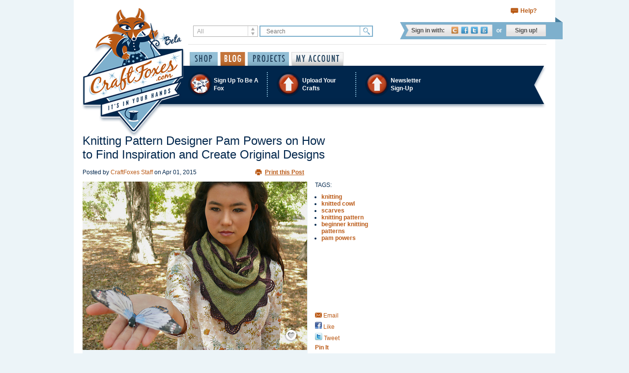

--- FILE ---
content_type: text/html; charset=utf-8
request_url: https://www.craftfoxes.com/blog/dress-to-impress-knitted-scarves
body_size: 10801
content:
<!DOCTYPE html>
<html>
  <head>
    <meta name="msvalidate.01" content="6B6B604B7CDF3A443307C5A1D8FEB45E" />
<meta http-equiv="Content-Type" content="text/html; charset=utf-8" />
<meta name="Description" content="Pam shares how she came to be a successful knitting pattern designer.">
<meta name="Keywords" content="knitting and crochet, knitting, knitted cowl, scarves, knitting pattern, beginner knitting patterns, pam powers">
<meta name="Author" content="Craftfoxes">
<meta property="og:image" content="https://s3.amazonaws.com/craftfoxes-assets/articles/images/000/002/740/blog.JPG?1427650140"/>

<link href="https://d3ijb7uygy8475.cloudfront.net/assets/favicon-db247a1179f73816c08ee35640ba6d14.ico" rel="shortcut icon" type="image/vnd.microsoft.icon" />

<link href="http://feeds.feedburner.com/Craftfoxes" rel="alternate" title="CraftFoxes" type="application/rss+xml" />
<title>Knitting Pattern Designer Pam Powers on How to Find Inspiration and Create Original Designs - Craftfoxes</title>
<link href="https://d3ijb7uygy8475.cloudfront.net/assets/application-35e283bb2c7d461835d1cc45d7702bd4.css" media="all" rel="stylesheet" />


<!--[if lte IE 7]>
    <link href="https://d3ijb7uygy8475.cloudfront.net/assets/ie-4996e137060dcb148ac197413a15b395.css" media="all" rel="stylesheet" />
<![endif]-->


<meta content="authenticity_token" name="csrf-param" />
<meta content="VELuMEr7JRw5xznyHoPtCJ+7QQV4QkcNEAouDbfvTqE=" name="csrf-token" />
<!-- start Mixpanel --><script type="text/javascript">(function(e,b){if(!b.__SV){var a,f,i,g;window.mixpanel=b;a=e.createElement("script");a.type="text/javascript";a.async=!0;a.src=("https:"===e.location.protocol?"https:":"http:")+'//cdn.mxpnl.com/libs/mixpanel-2.2.min.js';f=e.getElementsByTagName("script")[0];f.parentNode.insertBefore(a,f);b._i=[];b.init=function(a,e,d){function f(b,h){var a=h.split(".");2==a.length&&(b=b[a[0]],h=a[1]);b[h]=function(){b.push([h].concat(Array.prototype.slice.call(arguments,0)))}}var c=b;"undefined"!==
typeof d?c=b[d]=[]:d="mixpanel";c.people=c.people||[];c.toString=function(b){var a="mixpanel";"mixpanel"!==d&&(a+="."+d);b||(a+=" (stub)");return a};c.people.toString=function(){return c.toString(1)+".people (stub)"};i="disable track track_pageview track_links track_forms register register_once alias unregister identify name_tag set_config people.set people.set_once people.increment people.append people.track_charge people.clear_charges people.delete_user".split(" ");for(g=0;g<i.length;g++)f(c,i[g]);
b._i.push([a,e,d])};b.__SV=1.2}})(document,window.mixpanel||[]);
mixpanel.init("4604087bd5dfb3adb5b23bae3cb6b33e");</script><!-- end Mixpanel -->

<link rel="publisher" href="https://plus.google.com/+Craftfoxes">
    <link rel="author" href="https://plus.google.com/+Craftfoxes/">


<!-- Google tag (gtag.js) -->
<script async src="https://www.googletagmanager.com/gtag/js?id=G-STQXSFTKB1"></script>
<script>
  window.dataLayer = window.dataLayer || [];
  function gtag(){dataLayer.push(arguments);}
  gtag('js', new Date());

  gtag('config', 'G-STQXSFTKB1');
</script>
  </head>
  <body>
    
    <div id="container">
      <div class="page-header">

  <div class="shopping-controls">
    
    <a class="support-link" href="https://www.craftfoxes.com/help">Help?</a>
  </div>

  <div class="search-and-login-controls">
    <div class="search-controls">
      <form accept-charset="UTF-8" action="/home/search" method="get"><div style="margin:0;padding:0;display:inline"><input name="utf8" type="hidden" value="&#x2713;" /></div>
  <div class="search-type">
    <select id="search_type" name="search[type]"><option value="All">All</option>
<option value="HowTo">How-To</option>
<option value="Article">Blog</option>
<option value="ForumTopic">Forum Topics</option>
<option value="Project">Projects</option>
<option value="Album">Galleries</option>
<option value="User">Members</option>
<option value="Product">Shop Items</option></select>
  </div>
  <input class="search-query" id="search_search" name="search[search]" placeholder="Search" type="text" />
  <input class="search-button" name="commit" type="submit" value="Find" />
</form>
    </div>
    <div class="login-controls">
        <dl class="login-options">
  <dt class="login-options-title">Sign in with:</dt>
  <dd class="login-options-list">
    <a class="cf-link" href="https://www.craftfoxes.com/users/login" title="Sign in with CraftFoxes account">CraftFoxes</a>
    <a class="facebook-link" href="/users/auth/facebook" onclick="window.open(&#39;/users/auth/facebook&#39;,&#39;&#39;,&#39;height=490,width=640,toolbar=no,location=no,directories=no,status=no,menubar=no,resizable=no,scrollbars=yes&#39;); return false;" title="Sign in with Facebook account">Facebook</a>
    <a class="twitter-link" href="/users/auth/twitter" onclick="window.open(&#39;/users/auth/twitter&#39;,&#39;&#39;,&#39;height=490,width=640,toolbar=no,location=no,directories=no,status=no,menubar=no,resizable=no,scrollbars=yes&#39;); return false;" title="Sign in with Twitter account">Twitter</a>
    <a class="google-link" href="/users/auth/google" onclick="window.open(&#39;/users/auth/google&#39;,&#39;&#39;,&#39;height=490,width=640,toolbar=no,location=no,directories=no,status=no,menubar=no,resizable=no,scrollbars=yes&#39;); return false;" title="Sign in with Gmail account">Google</a>
  </dd>
</dl>
<span class="divider">or</span>
<a class="signup-link" href="https://www.craftfoxes.com/users/register/sign_up">Sign up!</a>


    </div>
  </div>

  <div class="mainmenu-and-logo">
    <a class="logo-link" href="https://www.craftfoxes.com/"></a>

    <ul class="mainmenu-controls">
      <li class="item ">
        <a class="shop-link" href="https://www.craftfoxes.com/shop">Shop</a>
      </li>
      <li class="item active">
        <div class="dropdown">
          <a class="blog-link dropdown-toggle" data-hover="dropdown" href="https://www.craftfoxes.com/blog" role="button">Blog</a>
          <ul class="dropdown-menu" role="menu">
            <li><a href="https://www.craftfoxes.com/blog" tabindex="-1">Blog posts</a></li>
            <li><a href="https://www.craftfoxes.com/forum" tabindex="-1">Forum posts</a></li>
          </ul>
        </div>
      </li>
      <li class="item ">
        <div class="dropdown">
          <a class="projects-link dropdown-toggle" data-hover="dropdown" href="https://www.craftfoxes.com/projects" role="button">Projects</a>
          <ul class="dropdown-menu" role="menu">
            <li><a href="https://www.craftfoxes.com/projects" tabindex="-1">User Projects</a></li>
            <li><a href="https://www.craftfoxes.com/how_tos" tabindex="-1">How-Tos</a></li>
            <li><a href="https://www.craftfoxes.com/galleries" tabindex="-1">Galleries</a></li>
          </ul>
        </div>
      </li>
        <li class="item ">
          <a class="my-account-link" href="https://www.craftfoxes.com/dashboard/dashboard">My Account</a>
        </li>
    </ul>
  </div>

  <div class="bluebar">
      <ul class="bluebar-controls">
  <li class="item">
    <a href="https://www.craftfoxes.com/users/register/sign_up">
      <i class="icon foxes"></i>
      <span class="title">Sign Up To Be A Fox</span>
</a>  </li>
  <li class="item">
    <div class="dropdown">
      <a class="dropdown-toggle" data-hover="dropdown" href="https://www.craftfoxes.com/pages/upload-your-crafts" role="button">
        <i class="icon upload"></i>
        <span class="title">Upload Your Crafts</span>
</a>      <ul class="dropdown-menu" role="menu">
        <li><a href="https://www.craftfoxes.com/dashboard/user_resources/new" tabindex="-1">Upload a Project or How-to</a></li>
        <li><a href="https://www.craftfoxes.com/dashboard/albums/new" tabindex="-1">Upload a Gallery</a></li>
      </ul>
    </div>
  </li>
  <li class="item">
    <div class="dropdown">
      <a data-hover="dropdown" data-target="#" data-toggle="dropdown" href="/profiles/shrey4" role="button">
        <i class="icon upload"></i>
        <span class="title">Newsletter <nobr>Sign-Up</nobr></span>
</a>      <div class="dropdown-menu newsletter-dropdown" role="menu">
        <div class="newsletter-form">
  <!-- Begin Sendinblue Signup Form -->
  <div id="mc_embed_signup">
  <form accept-charset="UTF-8" action="/sendinblue_subscribe/subscribe.js" class="validate" data-remote="true" id="nav_form" method="post"><div style="margin:0;padding:0;display:inline"><input name="utf8" type="hidden" value="&#x2713;" /></div>    <div id="sendinblue_response"></div>
    <div class="item">
      <input id="name" name="name" placeholder="First name" type="text" />
    </div>
    <div class="item">
      <input id="surname" name="surname" placeholder="Last name" type="text" />
    </div>
    <div class="item">
      <input id="email" name="email" placeholder="Email address" type="email" />
    </div>
    <div class="item">
      <input class="submit-button" name="commit" type="submit" value="SUBMIT" />
    </div>
</form>  </div>
  <!--End mc_embed_signup-->
</div>
      </div>
    </div>
  </li>
</ul>


<div id="hidden_div" class="hidden">
  <div id="invitation_preview"></div>
</div>

  </div>
  <div class="submenu ">
    
  </div>
  <div class="category-header">
    
  </div>


</div>


      <div id="main">
        
        <div class="row_home">
            <div id="col1">
              
              
              <div id="article" class="printable_post" itemscope itemtype="http://schema.org/Blog">
  <div id="post_header">

      <h1 itemprop="name">Knitting Pattern Designer Pam Powers on How to Find Inspiration and Create Original Designs</h1>
      <div class="timestamp">
        <p>
          Posted by <span class="author" itemprop="author"><a href="/authors/craftfoxes-staff">CraftFoxes Staff</a></span>
            on
            <span class="published_at">
              <meta itemprop="datePublished" content="2015-04-01">
              Apr 01, 2015
            </span>
        </p>
      </div>
      <div class="print_post">
        <a href="/blog/dress-to-impress-knitted-scarves/print_preview" rel="nofollow">Print this Post</a>
      </div>
      <div class="clear"></div>
  </div>
  <div class="gallery_post">
      <div class="image">
        <div class="picture"><img alt="dress to impress knitted scarves book" class="post_image" itemprop="image" src="https://s3.amazonaws.com/craftfoxes-assets/articles/images/000/002/740/blog.JPG?1427650140" /><div class="bookmark-btn "><a href="/users/login?return_to=%2Fblog%2Fdress-to-impress-knitted-scarves"><i class="icon">Save / Remember</i></a><span class="notice"><a href="/users/login?return_to=%2Fblog%2Fdress-to-impress-knitted-scarves">Sign-in to save</a></span></div></div>
        <p class="caption"></p>
        <p class="credit"></p>
      </div>
      <div id="post_actions_column" class="show_post">
        <p>TAGS:</p>
<ul class="tags">
    <li>
      <h2 class='tag-wrapper'><a href="/blog/tag/knitting--2">knitting</a></h2>
    </li>
    <li>
      <h2 class='tag-wrapper'><a href="/blog/tag/knitted-cowl">knitted cowl</a></h2>
    </li>
    <li>
      <h2 class='tag-wrapper'><a href="/blog/tag/scarves">scarves</a></h2>
    </li>
    <li>
      <h2 class='tag-wrapper'><a href="/blog/tag/knitting-pattern">knitting pattern</a></h2>
    </li>
    <li>
      <h2 class='tag-wrapper'><a href="/blog/tag/beginner-knitting-patterns">beginner knitting patterns</a></h2>
    </li>
    <li>
      <h2 class='tag-wrapper'><a href="/blog/tag/pam-powers">pam powers</a></h2>
    </li>
</ul>

        <div class="sharing">
          
<ul>
  <li>
    <a class="addthis_button_email share" addthis:url='https://www.craftfoxes.com/blog/dress-to-impress-knitted-scarves' addthis:title='Found something you might like on CraftFoxes.com ...' >
      <img alt="Email shared" src="https://d3ijb7uygy8475.cloudfront.net/assets/share_post-562c9ef0e444e1a30fd9e59d30d61938.png" />
      Email
    </a>
  </li>
  <li>
    <a class="addthis_button_facebook fblike" addthis:url='https://www.craftfoxes.com/blog/dress-to-impress-knitted-scarves' addthis:title='Knitting Pattern Designer Pam Powers on How to Find Inspiration and Create Original Designs' onclick="_gaq.push(['_trackSocial', 'Facebook', 'Like']);" >
      <img alt="Like" src="https://d3ijb7uygy8475.cloudfront.net/assets/fblike_post-1db17652992f3e6100fd5aa9d47e406a.png" />
        Like
    </a>
  </li>
  <li>
    <a class="addthis_button_twitter tweet" addthis:url='https://www.craftfoxes.com/blog/dress-to-impress-knitted-scarves' addthis:title='Knitting Pattern Designer Pam Powers on How to Find Inspiration and Create Original Designs' onclick="_gaq.push(['_trackSocial', 'Twitter', 'Tweet']);" >
            <img alt="Tweet" src="https://d3ijb7uygy8475.cloudfront.net/assets/tweet_post-ba5bab1b2ef05e0b29f46a6a799a9235.png" />   Tweet
    </a>
  </li>
</ul>


	<a href="//pinterest.com/pin/create/button/?url=https%3A%2F%2Fwww.craftfoxes.com%2Fblog%2Fdress-to-impress-knitted-scarves&media=https%3A%2F%2Fs3.amazonaws.com%2Fcraftfoxes-assets%2Farticles%2Fimages%2F000%2F002%2F740%2Foriginal.JPG%3F1427650140" class="pin-it-button" count-layout="horizontal" onclick="_gaq.push(['_trackSocial', 'Pinerest', 'Pin It']);">Pin It</a>


      </div>
    </div>
    <div class="clear"></div>
  </div>

  <div class="clear"></div>
  <div class="entry">
      <div itemprop="description">      <div class='image_block'>
        <div class='block_left'>
          <img src='https://s3.amazonaws.com/craftfoxes-assets/image_blocks/images/000/006/745/horizontal.png?1427650188' alt='dress to impress knitted scarves book'/>
          <div class='wrapper_image'>
            <div class='credit_image' style='width:200.0px;' ><span></span></div><div class='caption_image'></div>
          </div>
        </div>
         Pam Powers has a brand new book that knitting fashionistas will love!&nbsp;<i><a href="http://www.amazon.com/gp/product/0811713288/ref=as_li_qf_sp_asin_il_tl?ie=UTF8&amp;camp=1789&amp;creative=9325&amp;creativeASIN=0811713288&amp;linkCode=as2&amp;tag=craftfocom-20&amp;linkId=BKERJ6UEXE37K2CQ" target="_blank">Dress-to-Impress Knitted Scarves</a>&nbsp;</i>features 24 of Pam's scarf and cowl designs. Inspired by all sorts of wearables from a cowboy bandana to a vintage lace petticoat, these knitting patterns are sure to please yarn-lovers everywhere.<div><div><br></div><div><b>CF: &nbsp;You studied math — how did that lead you to designing knitting patterns?&nbsp;</b></div><div><br></div><div>PP: &nbsp;I originally wanted to become a math teacher, but teachers in my area were being laid off because of state budget cuts, so I didn't go on to get my teaching credential. I later became a stay-at-home mom and started knitting recreationally. When I couldn't find the exact patterns I wanted, I started making adjustments and figured out that writing patterns was not that much more work. You have to be somewhat math-oriented to write knitting patterns. Patterns are built on a grid and you have to be able to negotiate gauge and measurement. I occasionally use the Pythagorean Theorem, dispelling the math-student myth that you will never need to use this in real life.</div></div><div><br></div><div><br></div>
        <div class='clear'></div>
      </div>
      <div class='image_block'>
        <div class='center'>
          <img src='https://s3.amazonaws.com/craftfoxes-assets/image_blocks/images/000/006/744/center.jpg?1427650105' alt='pink knitted scarf pam powers'/>
          <div class='wrapper_image'>
            <div class='credit_image' style='width:400.0px;' ><span></span></div><div class='caption_image'></div>
          </div>
        </div>
         <b>CF: &nbsp;Where do you find inspiration for your unique designs?&nbsp;</b><div><br></div><div>PP: &nbsp;I am a self-admitted clotheshorse. I love knitted accessories you see in fancier boutiques that have a handmade look to them. I couldn't really afford to buy hand-knitted boutique accessories and felt that there were not many patterns out there with that sort of indie / bohemian style, so I thought I would try and fill that void for myself and other DIY-ers. I spend a tremendous amount of time looking at fashion trends on the internet, especially when fall fashions start appearing. I also subscribe to several Japanese fashion magazines.&nbsp;</div><div><br></div><div><b>CF: What advice can you share with knitters who want to design patterns?&nbsp;</b></div><div><br></div><div>PP: &nbsp;<a href="https://www.ravelry.com/account/login" target="_blank">Ravelry.com</a>&nbsp;is a great place to start. You have immediate access to over a million knitters who are seeking out patterns. They also have very reasonably-priced advertising. You can have a fantastic, unique pattern, but if nobody can find it, then it won't sell. Then the book-writing process is a whole different deal when it comes to designing and pattern-writing. Having to develop that many projects is a full-time venture, even when done over the course of a year. You have to be pretty organized and committed to see a book project to completion.&nbsp;</div><div><br></div>
        <div class='clear'></div>
      </div>
      <div class='image_block'>
        <div class='center'>
          <img src='https://s3.amazonaws.com/craftfoxes-assets/image_blocks/images/000/006/746/center.jpg?1427650422' alt='pink knitted scarf pam powers'/>
          <div class='wrapper_image'>
            <div class='credit_image' style='width:400.0px;' ><span></span></div><div class='caption_image'></div>
          </div>
        </div>
         <b>CF: &nbsp;What are your favorite supplies to work with?&nbsp;</b><div><br></div><div>PP: &nbsp;I like hand-dyed yarn —I&nbsp; know, who doesn't? My favorite color palette is neutral with subtle variation to give it depth and not look so flat. Madelinetosh and Anzula have great selections of these types of colors. I also prefer really sharp circular needles. My needles of choice are HiyaHiya Sharp Interchangeables.&nbsp;</div><div><br></div><div><b>CF: &nbsp;What other creative pursuits do you and your family enjoy?&nbsp;</b></div><div><br></div><div>PP: &nbsp;I owned a florist business for 9 years and also used to make and sell jewelry, but currently, I don't have time to do anything else creatively besides designing and knitting. My 15-year-old daughter is a wonderful knitter — she has won first place in our county fair a couple of times for projects she has knitted. She is really busy with school and ballet, so it's been a while since she has picked up the needles. I am hoping someday she will start again. Kids typically love to knit. If you have a local kids' knitting class, I highly suggest enrolling girls or boys in it. With teenage girls, sometimes if you show them modern knitting patterns for accessories they can't buy in stores (or can't afford to buy), that is the motivation to start. I really believe in the Handmade Movement, especially with kids. There are so many great life lessons in making something yourself.</div><div><br></div>
        <div class='clear'></div>
      </div>
</div>

    <div class="related_links">
      <h2>Related Links</h2>
      <ul class="related_links">
        <li><a href="http://www.amazon.com/gp/product/0811713288/ref=as_li_qf_sp_asin_il_tl?ie=UTF8&amp;camp=1789&amp;creative=9325&amp;creativeASIN=0811713288&amp;linkCode=as2&amp;tag=craftfocom-20&amp;linkId=BKERJ6UEXE37K2CQ" target="_blank">Buy Pam Powers&#39; &#39;Dress to Impress Knitted Scarves&#39;</a></li>
        <li><a href="http://www.craftfoxes.com/how_tos/tie-dye-crystalline-scarf" target="_blank">Tie-Dye Scarf</a></li>
        <li><a href="http://www.craftfoxes.com/how_tos/no-sew-boho-scarf-curtains" target="_blank">No-Sew Scarf Curtains</a></li>
        <li><a href="http://www.craftfoxes.com/how_tos/colorful-pom-pom-scarf" target="_blank">Pompom Scarf</a></li>
      </ul>
    </div>
    <div class="pubexchange_module" id="pubexchange_below" data-pubexchange-module-id="118"></div>
    <script>(function(w, d, s, id) {
     w.PUBX=w.PUBX || {pub: "craft_foxes", discover: false, lazy: true};
     var js, pjs = d.getElementsByTagName(s)[0];
     if (d.getElementById(id)) return;
     js = d.createElement(s); js.id = id; js.async = true;
     js.src = "//main.pubexchange.com/loader.min.js";
     pjs.parentNode.insertBefore(js, pjs);
     }(window, document, "script", "pubexchange-jssdk"));</script>
  </div>

  <div class="post_footer" >
  <div>
    <span class="rate_post_label">Rate this post</span>
    <div class="ajaxful-rating-wrapper" id="0.0"></div>
    <span class="rating_counter">0.0 rating </span>
    <span class="report_post"><a href="/blog/dress-to-impress-knitted-scarves/reports/new" rel="nofollow">Report post</a></span>
  </div>
</div>
<script type="text/javascript"><!--
                                   google_ad_client = "ca-pub-7401781152857498";
                                   /* Text ad 468 Pixels Wide */
                                   google_ad_slot = "3841124790";
                                   google_ad_width = 621;
                                   google_ad_height = 15;
                                   //-->
</script>
<script type="text/javascript"
        src="//pagead2.googlesyndication.com/pagead/show_ads.js">
</script>


</div>
<div id="comment-form-box">
    <p class="message"><br/><br/>
      <div class="size-35">
        <span>Log-in to Post a Comment:</span>
        <a href="#" onclick="window.open(&#39;/ext/sessions/new&#39;,&#39;Craftfoxes&#39;,&#39;height=490,width=640,toolbar=no,location=no,directories=no,status=no,menubar=no,resizable=no,scrollbars=yes&#39;); return false;; return false;"><img alt="Craftfoxes shadow" src="https://d3ijb7uygy8475.cloudfront.net/assets/craftfoxes-shadow-165e3afd2d0c444c41df8bb71dbf617a.png" /></a>
        <a class="facebook " href="#" onclick="window.open(&#39;/users/auth/facebook&#39;,&#39;&#39;,&#39;height=490,width=640,toolbar=no,location=no,directories=no,status=no,menubar=no,resizable=no,scrollbars=yes&#39;); return false;; return false;"><img alt="Facebook shadow" src="https://d3ijb7uygy8475.cloudfront.net/assets/facebook-shadow-590e288d3ffbf3da1664edf39cac1e90.png" /></a>
<a class="twitter " href="#" onclick="window.open(&#39;/users/auth/twitter&#39;,&#39;&#39;,&#39;height=490,width=640,toolbar=no,location=no,directories=no,status=no,menubar=no,resizable=no,scrollbars=yes&#39;); return false;; return false;"><img alt="Twitter shadow" src="https://d3ijb7uygy8475.cloudfront.net/assets/twitter-shadow-7509fa2815890e4a08015ca845f6e4dc.png" /></a>
<a class="google " href="#" onclick="window.open(&#39;/users/auth/google&#39;,&#39;&#39;,&#39;height=490,width=640,toolbar=no,location=no,directories=no,status=no,menubar=no,resizable=no,scrollbars=yes&#39;); return false;; return false;"><img alt="Google shadow" src="https://d3ijb7uygy8475.cloudfront.net/assets/google-shadow-000f6eda7ce035e68f8e778fdb1aadb2.png" /></a>

      </div>
    </p>
</div>


<div id="comments">
  <div class="comment_header">
    <h3>Responses</h3>
    <span class="reply_counter">(0 comments)</span>
    <label for="sort_comments">Sort by: </label>
    <span class="sort_comments">
        <select id="sort_comments" name="sort_comments">
            <option rel='/blog/dress-to-impress-knitted-scarves?sort=descending' selected="selected">Newest</option>
            <option rel='/blog/dress-to-impress-knitted-scarves?sort=ascending' >Oldest</option>
        </select>
    </span>
  </div>
  <ul>
  </ul>
</div>





<input type="hidden" name="OBKey" value="yYvNco5BPpmJJGZdGU0K3w=="/>
<script language="JavaScript">var OBCTm='1380384469964'; </script>
<script type="text/javascript">

var claim_version = "1.0.0.2";

function claimOnPageLoad() {
	  var newSE = document.createElement("script");
	  newSE.setAttribute('id','OBCCall' );
	  newSE.setAttribute('type','text/javascript');
	  newSE.setAttribute('src', path);
	  var heads = document.getElementsByTagName("head");
	  if( heads.length > 0 ){
	      heads[0].insertBefore(newSE, heads[0].firstChild);
	  }
}


var OBCKeyArray = document.getElementsByName("OBKey");
if( OBCKeyArray != null && OBCKeyArray.length > 0 ){
	  var OBCKey = OBCKeyArray[0].value;
	  var path = '//odb.outbrain.com/blogutils/Claim.action?key=' + encodeURIComponent(OBCKey) ;
	  var tmpDate = new Date();
	  var OBCNow = tmpDate.getTime();
	  //check the time
    if ((OBCNow - OBCTm) < 172800000 ) {

			  if (window.addEventListener){ //DOM method for binding an event
				    window.addEventListener("load", claimOnPageLoad , false)
			  } else if (window.attachEvent){ //IE exclusive method for binding an event
				    window.attachEvent("onload", claimOnPageLoad )
			  } else if (document.getElementById){ //support older modern browsers
				    var oldOnLoad = window.onload;
				    window.onload=function(){oldOnLoad(); claimOnPageLoad();}
			  }
		}
}

</script>


            </div>
            <div id="col2">  <div id="ad_side" class="col2_subdiv">
      <script type="text/javascript"><!--
google_ad_client = "ca-pub-7401781152857498";
/* Google Media 300 by 250 */
google_ad_slot = "6383879372";
google_ad_width = 300;
google_ad_height = 250;
//-->
</script>
<script type="text/javascript"
src="https://pagead2.googlesyndication.com/pagead/show_ads.js">
</script>

      <script type="text/javascript"><!--
google_ad_client = "ca-pub-7401781152857498";
/* Google Media 300 by 250 */
google_ad_slot = "6383879372";
google_ad_width = 300;
google_ad_height = 250;
document.write(unescape("%3Cscript src='https://pagead2.googlesyndication.com/pagead/show_ads.js' type='text/javascript' %3E%3C/script%3E")); 
//-->
</script>
  <div class="your_ad_here">
    <p><a href="/contacts/new">Advertise with Us</a></p>
  </div>
</div>

  <div class="border"></div>
  <div class="popular-posts col2_subdiv">
  <h2 class="title">Crafts For Sale by Foxes</h2>
 <div class="popular-posts-table">
</div>
</div>

  
  <div class="border"></div>


  <div class="popular-posts">
    <h2 class="title">Posts by Category</h2>
    <div class="sidebar_cat">
        <a class="  " href="/blog/category/knitting-crochet" style="background-image: url(https://s3.amazonaws.com/craftfoxes-assets/categories/icons/000/000/004/original.png?1377086868); ">
    <span>Knitting &amp; Crochet</span>
</a>  <a class="odd  " href="/blog/category/sewing-needlework" style="background-image: url(https://s3.amazonaws.com/craftfoxes-assets/categories/icons/000/000/005/original.png?1377086901); ">
    <span>Sewing &amp; Needlework  </span>
</a>  <a class="  " href="/blog/category/scrapbooking" style="background-image: url(https://s3.amazonaws.com/craftfoxes-assets/categories/icons/000/000/006/original.png?1377086933); ">
    <span>Scrapbooking </span>
</a>  <a class="odd  " href="/blog/category/holidays-weddings" style="background-image: url(https://s3.amazonaws.com/craftfoxes-assets/categories/icons/000/000/007/original.png?1377086961); ">
    <span>Holidays &amp; Weddings </span>
</a>  <a class="  " href="/blog/category/cards-paper" style="background-image: url(https://s3.amazonaws.com/craftfoxes-assets/categories/icons/000/000/008/original.png?1377086980); ">
    <span>Cards &amp; Paper </span>
</a>  <a class="odd  " href="/blog/category/jewelry" style="background-image: url(https://s3.amazonaws.com/craftfoxes-assets/categories/icons/000/000/009/original.png?1377086997); ">
    <span>Jewelry </span>
</a>  <a class="  " href="/blog/category/home-garden" style="background-image: url(https://s3.amazonaws.com/craftfoxes-assets/categories/icons/000/000/010/original.png?1377087017); ">
    <span>Home &amp; Garden</span>
</a>  <a class="odd  " href="/blog/category/cake-food" style="background-image: url(https://s3.amazonaws.com/craftfoxes-assets/categories/icons/000/000/011/original.png?1377087037); ">
    <span>Cake &amp; Food </span>
</a>  <a class="  " href="/blog/category/quilting" style="background-image: url(https://s3.amazonaws.com/craftfoxes-assets/categories/icons/000/000/012/original.png?1377087053); ">
    <span>Quilting </span>
</a>  <a class="odd  " href="/blog/category/vintage" style="background-image: url(https://s3.amazonaws.com/craftfoxes-assets/categories/icons/000/000/013/original.png?1377087076); ">
    <span>Vintage </span>
</a>  <a class=" other_ico " href="/blog/category/all-other-crafts" style="background-image: url(https://s3.amazonaws.com/craftfoxes-assets/categories/icons/000/000/014/original.png?1377087095); ">
    <span>All Other Crafts </span>
</a>
    </div>
  </div>
  <div class="border"></div> 

    <div class="popular-posts">
      <h2 class="title">Similar Posts</h2>
        <div class="similar_post">      
          <a class="similar_post_img" href="/blog/cozy-wraps-for-fall-7-free-knitting-patterns">
            <img alt="6 Free Knitting Patterns + 1 Crochet Pattern for Wraps, Shawls, and Cardis" class="similar_posts_deco_pic" height="75" src="https://s3.amazonaws.com/craftfoxes-assets/articles/images/000/002/290/thumb.png?1382422619" width="75" />
</a>          <div class="similar_post_content">
            <a class="similar_post_name" href="/blog/cozy-wraps-for-fall-7-free-knitting-patterns">Cozy Wraps for Fall: 6 Free Knitting Patterns + 1 Crochet</a>
            <a class="similar_post_author" href="http://www.craftfoxes.com">
              Mary Egan<span> | </span> 10/21/24
</a>          </div>
        </div>
        <div class="border"></div>
        <div class="similar_post">      
          <a class="similar_post_img" href="/blog/the-cutest-amigurumi-where-to-find-it-and-how-to-make-it">
            <img alt="The Cutest Amigurumi — Easy Patterns + Tutorials" class="similar_posts_deco_pic" height="75" src="https://s3.amazonaws.com/craftfoxes-assets/articles/images/000/002/440/thumb.jpg?1445878139" width="75" />
</a>          <div class="similar_post_content">
            <a class="similar_post_name" href="/blog/the-cutest-amigurumi-where-to-find-it-and-how-to-make-it">The Cutest Amigurumi — Easy Patterns and Tutorials</a>
            <a class="similar_post_author" href="http://www.craftfoxes.com">
              CraftFoxes Staff<span> | </span> 08/02/24
</a>          </div>
        </div>
        <div class="border"></div>
        <div class="similar_post">      
          <a class="similar_post_img" href="/blog/knitting-for-beginners-easy-first-projects">
            <img alt="easy knitting for beginners purse" class="similar_posts_deco_pic" height="75" src="https://s3.amazonaws.com/craftfoxes-assets/articles/images/000/001/585/thumb.jpg?1375874703" width="75" />
</a>          <div class="similar_post_content">
            <a class="similar_post_name" href="/blog/knitting-for-beginners-easy-first-projects">Knitting for Beginners — Easy First Projects </a>
            <a class="similar_post_author" href="http://www.craftfoxes.com">
              Bethany Marcello<span> | </span> 07/20/24
</a>          </div>
        </div>
    </div>
    <div class="border"></div>
 
  <div id="ad_side_second" class="col2_subdiv">
      <script type="text/javascript"><!--
google_ad_client = "ca-pub-7401781152857498";
/* Google Media 300 by 250 */
google_ad_slot = "6383879372";
google_ad_width = 300;
google_ad_height = 250;
document.write(unescape("%3Cscript src='https://pagead2.googlesyndication.com/pagead/show_ads.js' type='text/javascript' %3E%3C/script%3E")); 
//-->
</script>
</div>


</div>
            <div class="clear"></div>
        </div>
      </div>
      
    </div>

    <div class="page-footer">
    <ul class="footer-controls">
      <li class="item left-deco"></li>
      <li class="item"><a class="twitter-link" href="//twitter.com/craftfoxes">Twitter</a></li>
      <li class="item"><a class="facebook-link" href="//www.facebook.com/CraftFoxes">Facebook</a></li>
      <li class="item"><a class="pinterest-link" href="//pinterest.com/craftfoxes">Pinterest</a></li>
      <li class="item"><a class="google-plus-link" href="//plus.google.com/+Craftfoxes" rel="publisher">G+</a></li>
      <li class="item"><a class="email-link" href="https://www.craftfoxes.com/contacts/new">E-Mail</a></li>
      <li class="item"><a class="rss-link" href="//feeds.feedburner.com/Craftfoxes">RSS</a></li>
      <li class="item right-deco"></li>
    </ul>
    <div class="footer-menu">
      <dl class="item">
        <dt class="title">Site Map</dt>
        <dd>
          <ul>
            <li><a href="/">Home</a></li>
            <li><a href="/blog">Blog</a></li>
            <li><a href="/projects">Projects</a></li>
            <li><a href="/how_tos">How-tos</a></li>
            <li><a href="/galleries">Galleries</a></li>
            <li>
              <div id="geotrust"></div>
            </li>
          </ul>
        </dd>
      </dl>
      <dl class="item">
        <dt class="title">CraftFoxes</dt>
        <dd>
          <ul>
            <li><a href="https://www.craftfoxes.com/contacts/new">Contact Us</a></li>
            <li><a href="https://www.craftfoxes.com/pages/craftfoxescom-privacy-policy">Privacy Policy</a></li>
            <li><a href="https://www.craftfoxes.com/pages/terms-of-use">Terms of Use</a></li>
            <li><a href="https://www.craftfoxes.com/help">Need Help?</a></li>
            <li><a href="https://www.craftfoxes.com/pages/meet-the-staff">About Us</a></li>
            <li><a href="https://www.craftfoxes.com/pages/get-your-craftfoxes-badge-here">Get a CraftFoxes Badge</a></li>
          </ul>
        </dd>
      </dl>
      <dl class="item">
        <dt class="title">Categories</dt>
        <dd>
          <ul>
            <li><a href="https://www.craftfoxes.com/category/knitting-crochet">Knitting &amp; Crochet</a></li>
            <li><a href="https://www.craftfoxes.com/category/sewing-needlework">Sewing &amp; Needlework  </a></li>
            <li><a href="https://www.craftfoxes.com/category/scrapbooking">Scrapbooking </a></li>
            <li><a href="https://www.craftfoxes.com/category/holidays-weddings">Holidays &amp; Weddings </a></li>
            <li><a href="https://www.craftfoxes.com/category/cards-paper">Cards &amp; Paper </a></li>
            <li><a href="https://www.craftfoxes.com/category/jewelry">Jewelry </a></li>
            <li><a href="https://www.craftfoxes.com/category/home-garden">Home &amp; Garden</a></li>
            <li><a href="https://www.craftfoxes.com/category/cake-food">Cake &amp; Food </a></li>
            <li><a href="https://www.craftfoxes.com/category/quilting">Quilting </a></li>
            <li><a href="https://www.craftfoxes.com/category/vintage">Vintage </a></li>
            <li><a href="https://www.craftfoxes.com/category/all-other-crafts">All Other Crafts </a></li>
          </ul>
        </dd>
      </dl>
      <dl class="item">
        <dt class="title">Newsletter sign-up</dt>
        <dd>
          <div class="newsletter-form">
  <!-- Begin Sendinblue Signup Form -->
  <div id="mc_embed_signup">
  <form accept-charset="UTF-8" action="/sendinblue_subscribe/subscribe.js" class="validate" data-remote="true" id="nav_form" method="post"><div style="margin:0;padding:0;display:inline"><input name="utf8" type="hidden" value="&#x2713;" /></div>    <div id="sendinblue_response"></div>
    <div class="item">
      <input id="name" name="name" placeholder="First name" type="text" />
    </div>
    <div class="item">
      <input id="surname" name="surname" placeholder="Last name" type="text" />
    </div>
    <div class="item">
      <input id="email" name="email" placeholder="Email address" type="email" />
    </div>
    <div class="item">
      <input class="submit-button" name="commit" type="submit" value="SUBMIT" />
    </div>
</form>  </div>
  <!--End mc_embed_signup-->
</div>
        </dd>
      </dl>
    </div>
    <div class="copyrights">
      Copyright &copy; 2025 CraftFoxes. All rights reserved.
    </div>
</div>
<script src="https://d3ijb7uygy8475.cloudfront.net/assets/ext_defaults-11686c09874b20a45ece4c6c4fedceb0.js"></script>
<script type="text/javascript">
  CFLogin.init("ext");
</script>


    
    <script src="https://d3ijb7uygy8475.cloudfront.net/assets/application-91cc319d886e90f83fbf6306141b0185.js"></script>
    <script src="https://d3ijb7uygy8475.cloudfront.net/assets/geotrust-640293ef2d0ec0411b2d19c11da6289a.js"></script>
    <script>
//<![CDATA[
ratePost(true);
//]]>
</script>
<script>
//<![CDATA[
toggleReplyForm();
//]]>
</script>
    <script type="text/javascript">
      
    </script>
    
    <script type="text/javascript">
var _veroq = _veroq || [];
_veroq.push(['init', { api_key: '046b539fdcfa544eb012fc054a7e06dfb5e7fea8', development_mode: false} ]);
(function() {var ve = document.createElement('script'); ve.type = 'text/javascript'; ve.async = true; ve.src = '//d3qxef4rp70elm.cloudfront.net/m.js'; var s = document.getElementsByTagName('script')[0]; s.parentNode.insertBefore(ve, s);})();
</script>


    <script type="text/javascript" src="//s7.addthis.com/js/250/addthis_widget.js"></script>
    <!-- Yandex.Metrika counter -->
<div id="meters-yandex-metrika">
  <script type="text/javascript">
    (function (d, w, c) { (w[c] = w[c] || []).push(function() { try { w.yaCounter22414555 = new Ya.Metrika({id:22414555, webvisor:true, clickmap:true, trackLinks:true, accurateTrackBounce:true}); } catch(e) { } }); var n = d.getElementsByTagName("script")[0], s = d.createElement("script"), f = function () { n.parentNode.insertBefore(s, n); }; s.type = "text/javascript"; s.async = true; s.src = (d.location.protocol == "https:" ? "https:" : "http:") + "//mc.yandex.ru/metrika/watch.js"; if (w.opera == "[object Opera]") { d.addEventListener("DOMContentLoaded", f, false); } else { f(); } })(document, window, "yandex_metrika_callbacks");
  </script>
  <noscript><img src="//mc.yandex.ru/watch/22414555" style="position:absolute; left:-9999px;" alt="" /></noscript>
</div>
<!-- /Yandex.Metrika counter -->

    
    <script type="text/javascript" charset="utf-8">
  $('.popular-posts [rel="popover"]').popover();
</script>

  
  </body>
<!-- MailerLite Universal -->
<script>
(function(m,a,i,l,e,r){ m['MailerLiteObject']=e;function f(){
var c={ a:arguments,q:[]};var r=this.push(c);return "number"!=typeof r?r:f.bind(c.q);}
f.q=f.q||[];m[e]=m[e]||f.bind(f.q);m[e].q=m[e].q||f.q;r=a.createElement(i);
var _=a.getElementsByTagName(i)[0];r.async=1;r.src=l+'?v'+(~~(new Date().getTime()/1000000));
_.parentNode.insertBefore(r,_);})(window, document, 'script', 'https://static.mailerlite.com/js/universal.js', 'ml');

var ml_account = ml('accounts', '524557', 'l6j4y6k6c3', 'load');
</script>
<!-- End MailerLite Universal -->

</html>


--- FILE ---
content_type: text/html; charset=utf-8
request_url: https://www.google.com/recaptcha/api2/aframe
body_size: 267
content:
<!DOCTYPE HTML><html><head><meta http-equiv="content-type" content="text/html; charset=UTF-8"></head><body><script nonce="rJ2XP-R1Nu3_WIvcscKSFw">/** Anti-fraud and anti-abuse applications only. See google.com/recaptcha */ try{var clients={'sodar':'https://pagead2.googlesyndication.com/pagead/sodar?'};window.addEventListener("message",function(a){try{if(a.source===window.parent){var b=JSON.parse(a.data);var c=clients[b['id']];if(c){var d=document.createElement('img');d.src=c+b['params']+'&rc='+(localStorage.getItem("rc::a")?sessionStorage.getItem("rc::b"):"");window.document.body.appendChild(d);sessionStorage.setItem("rc::e",parseInt(sessionStorage.getItem("rc::e")||0)+1);localStorage.setItem("rc::h",'1769319093309');}}}catch(b){}});window.parent.postMessage("_grecaptcha_ready", "*");}catch(b){}</script></body></html>

--- FILE ---
content_type: text/javascript
request_url: https://d3ijb7uygy8475.cloudfront.net/assets/geotrust-640293ef2d0ec0411b2d19c11da6289a.js
body_size: 1147
content:
function gt__sp(){gt__w=window.open(gt__rsip,"GT__SIP",gt__ws),null!=gt__w&&(!gt__isie||gt__bma>=5)&&gt__w.focus()}function gt__dc(t){if(gt__isop||document.addEventListener){var e="zatsqfwp"==t.target.name;e&&3==t.which}else if(document.captureEvents){var _=t.target.toString(),e=-1!=_.indexOf(gt__s);e&&3==t.which}}function gt__md(){if("undefined"!=typeof event){if(2==event.button)return!1;if(1==event.button&&gt__isie)return!0}return gt__sp(),!1}gt__ua=navigator.userAgent.toLowerCase(),gt__isie=-1!=gt__ua.indexOf("msie"),gt__isop=-1!=gt__ua.indexOf("opera"),gt__msg="Click for company profile",gt__rcm="This icon is protected.\nPlease use left button to view company information.",gt__bma=parseInt(navigator.appVersion),gt__s="smarticon",gt__si=gt__s+".geotrust.com/",gt__hn=window.location.hostname,gt__sip="https://"+gt__si+"smarticonprofile",gt__rsip=gt__sip+"?Referer="+window.location.protocol+"//"+gt__hn,gt__is="//"+gt__si+"smarticon?ref="+gt__hn,gt__ph=600,null!=screen&&screen.height<670&&(gt__ph=screen.height-70),gt__ws="status=1,location=0,scrollbars=1,resizeable=yes,width=400,height="+gt__ph,gt__w=null;var gt__ver=-1,gt__re=new RegExp("msie ([0-9]{1,}[.0-9]{0,})");null!=gt__re.exec(gt__ua)&&(gt__ver=parseFloat(RegExp.$1)),gt__ver>0&&(gt__bma=gt__ver);var geotrust=document.getElementById("geotrust"),geotrust_a=document.createElement("a"),geotrust_img=document.createElement("img");if(geotrust_img.name="zatsqfwp",geotrust_a.tabindex="-1",gt__isie&&4>=gt__bma?(geotrust_a.href=gt_rsip,geotrust_a.onmousedown="return gt__md();",geotrust_img.height=55,geotrust_img.width=115,geotrust_img.border=0,geotrust_img.src=gt__is,geotrust_img.alt=gt__msg,geotrust_img.oncontextmenu="return false;",geotrust_a.appendChild(geotrust_img),geotrust.appendChild(geotrust_a)):gt__isie&&gt__bma>=5&&!gt__isop?(geotrust_a.href="javascript:gt__sp()",geotrust_a.onmouseout="window.status='';",geotrust_a.onmouseover="this.style.cursor='hand'; window.status='"+gt__msg+"';",geotrust_a.onmousedown="return gt__md();",geotrust_img.height=55,geotrust_img.width=115,geotrust_img.border=0,geotrust_img.src=gt__is,geotrust_img.alt=gt__msg,geotrust_img.oncontextmenu="return false;",geotrust_a.appendChild(geotrust_img),geotrust.appendChild(geotrust_a)):(geotrust_a.href=gt__rsip,geotrust_a.onclick="return gt__md();",geotrust_a.target="GT_SIP",geotrust_img.height=55,geotrust_img.width=115,geotrust_img.border=0,geotrust_img.src=gt__is,geotrust_img.alt=gt__msg,geotrust_img.oncontextmenu="return false;",geotrust_a.appendChild(geotrust_img),geotrust.appendChild(geotrust_a)),document.addEventListener?document.addEventListener("mouseup",gt__dc,!0):(document.layers&&document.captureEvents(Event.MOUSEDOWN),document.onmousedown=gt__dc),gt__isie&&gt__ver>=7){var gt__plat=-1,gt__re=new RegExp("windows nt ([0-9]{1,}[.0-9]{0,})");null!=gt__re.exec(gt__ua)&&(gt__plat=parseFloat(RegExp.$1)),gt__plat>=5.1&&(document.write('<div style="display:none">'),document.write('<img src="https://extended-validation-ssl.geotrust.com/dot_clear.gif" ALT="" />'),document.write("</div>"))}